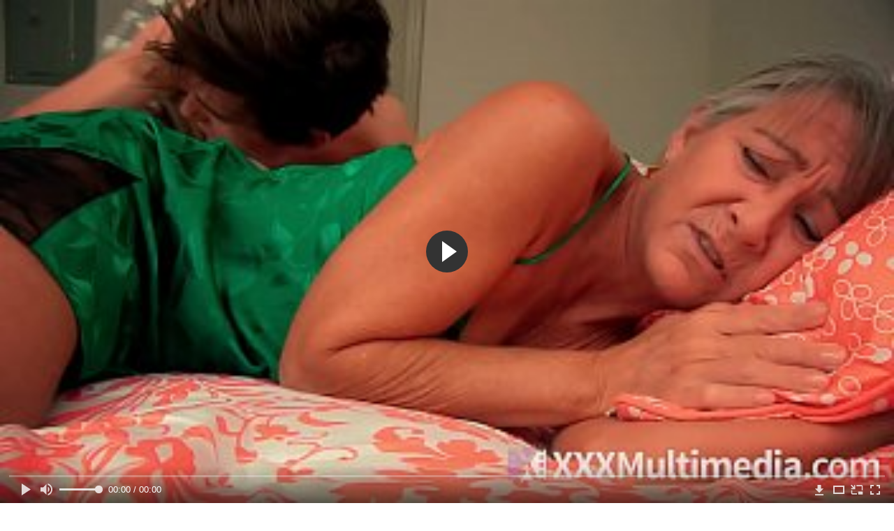

--- FILE ---
content_type: text/html; charset=utf-8
request_url: http://peretrah.com/videos/956/
body_size: 10993
content:
<!DOCTYPE html>
<html lang="ru">
<head>
	<title>Бабка с длинными волосами и бритой пиздой трахается с молодым парнем</title>
	<meta http-equiv="Content-Type" content="text/html; charset=utf-8"/>
	<meta name="description" content="Молодой парень не много выпив пива, пришел к бабке которая уже легла спать, но он поднял ее ночнушку и стал лизать ее бритую и старую манду, после чего не снимая шорты заставил сделать минет, а потом он расставил ее ноги и засунул внутрь свой писюн и попытался трахнуть, но ей было мало этого и тогда она села сверху и довела себя до оргазма."/>
	<meta name="keywords" content="Кунилингус, Молодые, Старики, бритая, в пизду, старуха, манда, заставили, внутрь, писюн, в селе, ебалка, порно 365, порево, gjhyj, порносвета, сосалкино, парнуха, ленкино, 24video, ебля, гигпорно, sex, миньет, отсос, сосут"/>
	<meta name="generator" content="KVS CMS"/>
	<meta name="viewport" content="width=device-width, initial-scale=1">
	<link rel="icon" href="http://peretrah.com/favicon.ico" type="image/x-icon">
	<link rel="shortcut icon" href="http://peretrah.com/favicon.ico" type="image/x-icon">
			<link href="http://peretrah.com/styles/all-responsive-white.css?v=6.5" rel="stylesheet" type="text/css"/>
		<link href="http://peretrah.com/styles/jquery.fancybox-white.css?v=6.5" rel="stylesheet" type="text/css"/>
	                <link rel="preload" href="/images/fonts/icomoon.ttf?nddhpi" as="font" crossorigin>
	<script>
		var pageContext = {
			disableStats: true,						videoId: '956',						loginUrl: 'http://peretrah.com/login-required/'
		};
	</script>
				<meta property="og:title" content="Бабка с длинными волосами и бритой пиздой трахается с молодым парнем"/>
				<meta property="og:image" content="http://peretrah.com/contents/videos_screenshots/0/956/preview.jpg"/>
				<meta property="og:description" content="Молодой парень не много выпив пива, пришел к бабке которая уже легла спать, но он поднял ее ночнушку и стал лизать ее бритую и старую манду, после чего не снимая шорты заставил сделать минет, а потом он расставил ее ноги и засунул внутрь свой писюн и попытался трахнуть, но ей было мало этого и тогда она села сверху и довела себя до оргазма."/>
	
<link href="http://peretrah.com/videos/956/" rel="canonical" />
	<link rel="alternate" media="only screen and (max-width: 640px)" href="https://peretrahg2.site/videos/956/">
	
</head>
<body>
<div class="container">
	<div class="header">
		<div class="logo">
			<a href="http://peretrah.com/"><img src="http://peretrah.com/images/logo.png" alt="PereTrah.com"></a>
		</div>		
		<div class="search">
			<form id="search_form" action="http://peretrah.com/search/" method="get" data-url="http://peretrah.com/search/%QUERY%/">
				<span class="search-button">Искать</span>
				<div class="search-text"><input type="text" name="q" placeholder="Поиск" value=""/></div>
			</form>
		</div>
	</div>
	<nav>
		<div class="navigation">
			<button class="button">
				<span class="icon">
					<span class="ico-bar"></span>
					<span class="ico-bar"></span>
					<span class="ico-bar"></span>
				</span>
			</button>
						<ul class="primary">
				<li >
					<a href="http://peretrah.com/" id="item1">Порно</a>
				</li>
				
				<li >
					<a href="http://peretrah.com/top-rated/" id="item3">Топовое порно</a>
				</li>
				
													<li >
						<a href="http://peretrah.com/categories/" id="item6">Категории трах видео</a>
					</li>
				                                        <li >
						<a href="http://peretrah.com/tags/" id="item12">Жанры</a>
					</li>
								                    <li >
						<a href="/se.php" id="item13">Порно тренды</a>
					</li>
																			</ul>
			<ul class="secondary">
							</ul>
		</div>
	</nav>
<div class="content">
		
<div class="headline">
	<h1>Бабка с длинными волосами и бритой пиздой трахается с молодым парнем</h1>
</div>
<div class="block-video">
	<div class="table right-video-list">
		<div class="" id="list_videos_right_videos">
<!--
	<div class="headline">
		<h2>
			Смотрят прямо сейчас
		</h2>
	</div>
-->
		
<div class="box">
	<div class="list-videos">
		<div class="margin-fix" id="list_videos_right_videos_items">
															<div class="item  ">
						<a href="http://peretrah.com/videos/2967/" title="Брат дал своей сестре студентке за щеку и вдул ей в крепкую задницу до кремпая" data-rt="1:b741966abb5568f42b06568e9137876f:0:2967:1:">
							<div class="img">
																	<img class="thumb lazy-load" src="[data-uri]" data-original="http://peretrah.com/contents/videos_screenshots/2000/2967/320x180/1.jpg" alt="Брат дал своей сестре студентке за щеку и вдул ей в крепкую задницу до кремпая" data-cnt="1" data-preview="http://peretrah.com/get_file/2/6698bfef47770b384af33b2fa947a4d843e9175af0/2000/2967/2967.mp4/"  width="320" height="180"/>
																																																								</div>
							<strong class="title">
																	Брат дал своей сестре студентке за щеку и вдул ей в крепкую задницу до кремпая
															</strong>
							<div class="wrap">
								<div class="duration">9:01</div>

																								<div class="rating positive">
									83%
								</div>
							</div>
							<div class="wrap">
																								<div class="added"><em>6 лет назад</em></div>
								<div class="views">163 369</div>
							</div>
						</a>
											</div>
									<div class="item  ">
						<a href="http://peretrah.com/videos/2063/" title="Молодая негритянка с большой жопой позирует во дворе перед камерой" data-rt="2:b741966abb5568f42b06568e9137876f:0:2063:1:">
							<div class="img">
																	<img class="thumb lazy-load" src="[data-uri]" data-original="http://peretrah.com/contents/videos_screenshots/2000/2063/320x180/1.jpg" alt="Молодая негритянка с большой жопой позирует во дворе перед камерой" data-cnt="1" data-preview="http://peretrah.com/get_file/2/75004a10825f2f731b5d14f223fa7bbd58b63e544d/2000/2063/2063.mp4/"  width="320" height="180"/>
																																																								</div>
							<strong class="title">
																	Молодая негритянка с большой жопой позирует во дворе перед камерой
															</strong>
							<div class="wrap">
								<div class="duration">5:21</div>

																								<div class="rating positive">
									100%
								</div>
							</div>
							<div class="wrap">
																								<div class="added"><em>6 лет назад</em></div>
								<div class="views">21 153</div>
							</div>
						</a>
											</div>
									<div class="item  ">
						<a href="http://peretrah.com/videos/3559/" title="Групповуха рыжей милфы с отсосом четверым парням и трахом в пердак и лохматку" data-rt="3:b741966abb5568f42b06568e9137876f:0:3559:1:">
							<div class="img">
																	<img class="thumb lazy-load" src="[data-uri]" data-original="http://peretrah.com/contents/videos_screenshots/3000/3559/320x180/1.jpg" alt="Групповуха рыжей милфы с отсосом четверым парням и трахом в пердак и лохматку" data-cnt="1" data-preview="http://peretrah.com/get_file/2/0ece2f1cf1eebb45f8b10cb8bd49181e6fd4d2b1d9/3000/3559/3559.mp4/"  width="320" height="180"/>
																																																								</div>
							<strong class="title">
																	Групповуха рыжей милфы с отсосом четверым парням и трахом в пердак и лохматку
															</strong>
							<div class="wrap">
								<div class="duration">24:30</div>

																								<div class="rating positive">
									100%
								</div>
							</div>
							<div class="wrap">
																								<div class="added"><em>5 лет назад</em></div>
								<div class="views">21 926</div>
							</div>
						</a>
											</div>
									<div class="item  ">
						<a href="http://peretrah.com/videos/2085/" title="Нарезка роликов, в которых мужики жестко трахают телок с огромными задами" data-rt="4:b741966abb5568f42b06568e9137876f:0:2085:1:">
							<div class="img">
																	<img class="thumb lazy-load" src="[data-uri]" data-original="http://peretrah.com/contents/videos_screenshots/2000/2085/320x180/1.jpg" alt="Нарезка роликов, в которых мужики жестко трахают телок с огромными задами" data-cnt="1" data-preview="http://peretrah.com/get_file/2/7b1342bf6514a8f98c308e2a029b005f76ebb0b1bd/2000/2085/2085.mp4/"  width="320" height="180"/>
																																																								</div>
							<strong class="title">
																	Нарезка роликов, в которых мужики жестко трахают телок с огромными задами
															</strong>
							<div class="wrap">
								<div class="duration">9:43</div>

																								<div class="rating positive">
									69%
								</div>
							</div>
							<div class="wrap">
																								<div class="added"><em>6 лет назад</em></div>
								<div class="views">127 452</div>
							</div>
						</a>
											</div>
									<div class="item  ">
						<a href="http://peretrah.com/videos/278/" title="Пасынок ласково разбудил мачеху и заменил ей своего батю выебав в манду и обкончав живот" data-rt="5:b741966abb5568f42b06568e9137876f:0:278:1:">
							<div class="img">
																	<img class="thumb lazy-load" src="[data-uri]" data-original="http://peretrah.com/contents/videos_screenshots/0/278/320x180/1.jpg" alt="Пасынок ласково разбудил мачеху и заменил ей своего батю выебав в манду и обкончав живот" data-cnt="1" data-preview="http://peretrah.com/get_file/2/21b79448433bd1c7c0dc4cb6faf0bdbdab9455aab9/0/278/278.mp4/"  width="320" height="180"/>
																																																								</div>
							<strong class="title">
																	Пасынок ласково разбудил мачеху и заменил ей своего батю выебав в манду и обкончав...
															</strong>
							<div class="wrap">
								<div class="duration">10:51</div>

																								<div class="rating positive">
									70%
								</div>
							</div>
							<div class="wrap">
																								<div class="added"><em>6 лет назад</em></div>
								<div class="views">209 885</div>
							</div>
						</a>
											</div>
									<div class="item  ">
						<a href="http://peretrah.com/videos/29/" title="Русская брюнетка с большой грудью позирует перед камерой на природе" data-rt="6:b741966abb5568f42b06568e9137876f:0:29:1:">
							<div class="img">
																	<img class="thumb lazy-load" src="[data-uri]" data-original="http://peretrah.com/contents/videos_screenshots/0/29/320x180/1.jpg" alt="Русская брюнетка с большой грудью позирует перед камерой на природе" data-cnt="1" data-preview="http://peretrah.com/get_file/2/a8059f0c72e2270a07c7ff032c285d3a88ffe349a5/0/29/29.mp4/"  width="320" height="180"/>
																																																								</div>
							<strong class="title">
																	Русская брюнетка с большой грудью позирует перед камерой на природе
															</strong>
							<div class="wrap">
								<div class="duration">3:46</div>

																								<div class="rating positive">
									83%
								</div>
							</div>
							<div class="wrap">
																								<div class="added"><em>6 лет назад</em></div>
								<div class="views">32 808</div>
							</div>
						</a>
											</div>
									<div class="item  ">
						<a href="http://peretrah.com/videos/4328/" title="Негр с длинным хером раком трахает мулатку в пизду" data-rt="7:b741966abb5568f42b06568e9137876f:0:4328:1:">
							<div class="img">
																	<img class="thumb lazy-load" src="[data-uri]" data-original="http://peretrah.com/contents/videos_screenshots/4000/4328/320x180/1.jpg" alt="Негр с длинным хером раком трахает мулатку в пизду" data-cnt="1" data-preview="http://peretrah.com/get_file/2/13be449c6e82c87ea741d54e01bf0e0da694cd0ea9/4000/4328/4328.mp4/"  width="320" height="180"/>
																																																								</div>
							<strong class="title">
																	Негр с длинным хером раком трахает мулатку в пизду
															</strong>
							<div class="wrap">
								<div class="duration">12:38</div>

																								<div class="rating positive">
									85%
								</div>
							</div>
							<div class="wrap">
																								<div class="added"><em>5 лет назад</em></div>
								<div class="views">73 948</div>
							</div>
						</a>
											</div>
									<div class="item  ">
						<a href="http://peretrah.com/videos/657/" title="Брат помогает брату разбудить супругу субботним утром в два смычка" data-rt="8:b741966abb5568f42b06568e9137876f:0:657:1:">
							<div class="img">
																	<img class="thumb lazy-load" src="[data-uri]" data-original="http://peretrah.com/contents/videos_screenshots/0/657/320x180/1.jpg" alt="Брат помогает брату разбудить супругу субботним утром в два смычка" data-cnt="1" data-preview="http://peretrah.com/get_file/2/60b4a9d50dd3c846cc35df73739a61420df72b5689/0/657/657.mp4/"  width="320" height="180"/>
																																																								</div>
							<strong class="title">
																	Брат помогает брату разбудить супругу субботним утром в два смычка
															</strong>
							<div class="wrap">
								<div class="duration">6:11</div>

																								<div class="rating positive">
									72%
								</div>
							</div>
							<div class="wrap">
																								<div class="added"><em>6 лет назад</em></div>
								<div class="views">111 826</div>
							</div>
						</a>
											</div>
										    <div class="item">    <a  rel="nofollow"  href="/videos/524/">        <div class="img" style="width: 100%; height: 100%; overflow: hidden;">            <img class="thumb lazy-load" src="/contents/videos_screenshots/0/524/320x180/1.jpg" style="width: auto; height: 100%; object-fit: cover;" />        </div>    </a></div><div class="item">    <a  rel="nofollow"  href="/videos/1530/">        <div class="img" style="width: 100%; height: 100%; overflow: hidden;">            <img class="thumb lazy-load" src="/contents/videos_screenshots/1000/1530/320x180/1.jpg" style="width: auto; height: 100%; object-fit: cover;" />        </div>    </a></div><div class="item">    <a  rel="nofollow"  href="/videos/2466/">        <div class="img" style="width: 100%; height: 100%; overflow: hidden;">            <img class="thumb lazy-load" src="/contents/videos_screenshots/2000/2466/320x180/1.jpg" style="width: auto; height: 100%; object-fit: cover;" />        </div>    </a></div><div class="item">    <a  rel="nofollow"  href="/videos/612/">        <div class="img" style="width: 100%; height: 100%; overflow: hidden;">            <img class="thumb lazy-load" src="/contents/videos_screenshots/0/612/320x180/1.jpg" style="width: auto; height: 100%; object-fit: cover;" />        </div>    </a></div>
		</div>
	</div>
</div></div>

<style>
.right-video-list .list-videos .item .wrap:last-of-type {
	display: none;
}
	.block-video .right-video-list {
		max-width: 320px;
		background: transparent;
		padding: 0;
		margin:0;
    box-shadow: none;
	}

	.right-video-list .headline {
		padding-top: 0;
		padding-bottom: 0;
		border: 0;
	}

	.right-video-list .box {
		background: transparent;
		padding: 0;
	}

	.right-video-list .margin-fix {
		display: flex;
		align-items: flex-start;
		justify-content: space-between;
		flex-wrap: wrap;
		margin: 0 0 10px;
	}

	.right-video-list .list-videos .item {
		width:50%;
		margin: 0;
		box-sizing: border-box;
    padding: 5px;
    box-shadow: none;
	}

	.right-video-list .list-videos .img {
		width: 100%;
		height: auto;
	}

	.right-video-list .list-videos .img img {
		border-radius: 6px;
	}

	.right-video-list .spots {
		padding: 10px;
		background: #d1d1d1;
	}

	.block-video .table .opt {
		margin: 0 0 10px;
		width: 300px;
		height: auto;
	}
</style>
		<div class="spots">
			
		</div>
	</div>
	<div class="video-holder">
		<div class="player">
			<div class="player-holder">
									
<div class="player-wrap" style="width: 100%; height: 0; padding-bottom: 56.25%">
        <script src="https://cdn.fluidplayer.com/v3/current/fluidplayer.min.js"></script>
    <video id="fluid-player-e2e-case" class="player-wrap">
		<source src="http://peretrah.com/get_file/2/ffd769b727d0d18911696553d521d74a55779a2ca2/0/956/956.mp4/" type="video/mp4"/>
    </video>
    <div id="related-videos" style="display: none; position: absolute; width: 70%; height: 70%; top: 2%; left: 15%; color: #fff; z-index: 10; justify-content: center; align-items: flex-start;"></div>
</div>

<script>
    var postrollShown = false;
    var pauserollShown = false;
    var adPlaying = false;
    var firstVisit = parseInt(localStorage.getItem('firstVisit')) || Date.now();
    var lastAdTime = parseInt(localStorage.getItem('lastAdTime')) || 0;

    if (!localStorage.getItem('firstVisit')) {
        localStorage.setItem('firstVisit', firstVisit);
    }

    function canShowPreroll() {
        const now = Date.now();
        const activeAdDuration = 4 * 60 * 1000;
        const adCooldown = 60 * 60 * 1000;

        if (now - firstVisit < activeAdDuration) {
            return true;
        }

        if (now - lastAdTime > adCooldown) {
            localStorage.setItem('firstVisit', now);
            localStorage.setItem('lastAdTime', now);
            return true;
        }

        return false;
    }

    var instance = fluidPlayer('fluid-player-e2e-case', {
        layoutControls: {
            posterImage: 'http://peretrah.com/contents/videos_screenshots/0/956/preview.jpg',
            controlBar: {
                autoHideTimeout: 3,
                animated: true,
                autoHide: true
            },
            allowDownload: true
        },
        vastOptions: {
            allowVPAID: true,
            adList: canShowPreroll() ? [
                {
                    roll: 'preRoll',
                    vastTag: '',
                }
            ] : []
        }
    });

    instance.on('play', function() {
        adPlaying = false;
        document.getElementById('related-videos').style.display = 'none';
        postrollShown = false;
        pauserollShown = false;
    });

    instance.on('ended', function() {
        if (!postrollShown && !adPlaying) {
            document.getElementById('related-videos').style.display = 'flex';
            postrollShown = true;
        }
    });

    instance.on('adStarted', function() {
        adPlaying = true;
		pauserollShown = false;
        document.getElementById('related-videos').style.display = 'none';
        localStorage.setItem('lastAdTime', Date.now());
    });

    instance.on('adEnded', function() {
        adPlaying = false;
		pauserollShown = false;
    });

    instance.on('pause', function() {
        if (!adPlaying) {
            $.ajax({
                url: '/get_random_videos.php',
                method: 'GET',
                success: function(response) {
                    document.getElementById('related-videos').innerHTML = response;
                    document.getElementById('related-videos').style.display = 'flex';
                },
                error: function() {
                    console.error('Ошибка при загрузке pauseroll.');
                }
            });
        }
    });
</script>

<style>
    .fluid_video_wrapper {
        position: absolute;
        height: 100% !important;
        width: 100% !important;
        top: 0;
        left: 0;
        z-index: 1;
    }
</style>





												</div>
		</div>
					
		                <div class="sponsor"><a href="/images/obmen/pp01.php" rel="nofollow" target="_blank"><img src="/images/obmen/pp01.jpg"/></a></div>
		<div class="video-info">
			<div class="info-holder">
				<div class="info-buttons">
					<div class="rating-container">
													<a href="#like" class="rate-like" title="Мне нравится" data-video-id="956" data-vote="5">Мне нравится</a>
							<a href="#dislike" class="rate-dislike" title="Мне не нравится" data-video-id="956" data-vote="0">Мне не нравится</a>
												<div class="rating">
														
														
							<span class="voters" data-success="Спасибо!" data-error="IP уже голосовал">62% (29 голосов)</span>
							<span class="scale-holder positive"><span class="scale" style="width:62%;" data-rating="3.1034" data-votes="29"></span></span>
						</div>
					</div>
										<div class="tabs-menu">
						<ul>
							<li><a href="#tab_video_info" class="toggle-button">Информация</a></li>
																					<li><a href="#tab_comments" class="toggle-button">Комментарии (0)</a></li>
						</ul>
					</div>
				</div>
				<div id="tab_video_info" class="tab-content">
					<div class="block-details">
												<div class="info">
															<div class="item">
									Порно:
									<em>Молодой парень не много выпив пива, пришел к бабке которая уже легла спать, но он поднял ее ночнушку и стал лизать ее бритую и старую манду, после чего не снимая шорты заставил сделать минет, а потом он расставил ее ноги и засунул внутрь свой писюн и попытался трахнуть, но ей было мало этого и тогда она села сверху и довела себя до оргазма.</em>
								</div>
																													<div class="item">
									Категории:
																			<a href="http://peretrah.com/categories/kunilingus/">Кунилингус</a>
																			<a href="http://peretrah.com/categories/molodye/">Молодые</a>
																			<a href="http://peretrah.com/categories/stariki/">Старики</a>
																	</div>
																						<div class="item">
									Тэги:
																			<a href="http://peretrah.com/tags/britaya/">бритая</a>
																			<a href="http://peretrah.com/tags/v-pizdu/">в пизду</a>
																			<a href="http://peretrah.com/tags/staruha/">старуха</a>
																			<a href="http://peretrah.com/tags/manda/">манда</a>
																			<a href="http://peretrah.com/tags/zastavili/">заставили</a>
																			<a href="http://peretrah.com/tags/vnutr/">внутрь</a>
																			<a href="http://peretrah.com/tags/pisyun/">писюн</a>
																			<a href="http://peretrah.com/tags/v-sele/">в селе</a>
																			<a href="http://peretrah.com/tags/ebalka/">ебалка</a>
																			<a href="http://peretrah.com/tags/porno-365/">порно 365</a>
																			<a href="http://peretrah.com/tags/porevo/">порево</a>
																			<a href="http://peretrah.com/tags/gjhyj/">gjhyj</a>
																			<a href="http://peretrah.com/tags/pornosveta/">порносвета</a>
																			<a href="http://peretrah.com/tags/sosalkino/">сосалкино</a>
																			<a href="http://peretrah.com/tags/parnuha/">парнуха</a>
																			<a href="http://peretrah.com/tags/lenkino/">ленкино</a>
																			<a href="http://peretrah.com/tags/24video/">24video</a>
																			<a href="http://peretrah.com/tags/eblya/">ебля</a>
																			<a href="http://peretrah.com/tags/gigporno/">гигпорно</a>
																			<a href="http://peretrah.com/tags/sex/">sex</a>
																			<a href="http://peretrah.com/tags/minet/">миньет</a>
																			<a href="http://peretrah.com/tags/otsos/">отсос</a>
																			<a href="http://peretrah.com/tags/sosut/">сосут</a>
																	</div>
																																				<div class="item">
									Скачать:
																													<a href="http://peretrah.com/get_file/2/ffd769b727d0d18911696553d521d74a55779a2ca2/0/956/956.mp4/?download_filename=aiden-forces-mom-to-fuck.mp4&download=true" data-attach-session="PHPSESSID">MP4, 48.02 Mb</a>
																	</div>
													</div>
					</div>
				</div>
												<div id="tab_share" class="tab-content hidden">
					<div class="block-share">
						<form>
							<div class="row">
								<label for="share_link" class="field-label">Ссылка на это видео</label>
								<div class="block-bookmarks">
								</div>
								<input type="text" id="share_link" class="textfield middle" value="http://peretrah.com/videos/956/" readonly>
							</div>
							<div class="row">
								<label for="share_bb_code" class="field-label">BB код</label>
								<input type="text" id="share_bb_code" class="textfield" value="[url=http://peretrah.com/videos/956/]Бабка с длинными волосами и бритой пиздой трахается с молодым парнем[/url]" readonly>
							</div>
													</form>
					</div>
				</div>
				<div id="tab_comments" class="tab-content hidden">
						
<div class="block-comments" data-block-id="video_comments_video_comments">
	<form method="post">
									<a href="#add_comment" class="toggle-button">Добавить комментарий</a>
							<label class="field-label">Комментарии</label>
		<span class="hint">
																				Вы будете первым!
					</span>

					<div class="success hidden">
				Спасибо! Ваш комментарий отправлен на проверку.
			</div>
			<div class="block-new-comment">
				<div class="generic-error hidden"></div>
				<div>
											<div class="row">
							<label for="comment_username" class="field-label">Ваше имя</label>
							<input type="text" id="comment_username" name="anonymous_username" maxlength="30" class="textfield" placeholder="введите имя, если хотите персонифицировать свой комментарий"/>
						</div>
										<div class="row">
						<label for="comment_message" class="field-label required">Комментарий</label>
													<div class="smileys-support">
								<div class="smileys-bar">
	<img data-src="http://peretrah.com/images/emoticons/smile.png" alt=":)"/>
	<img data-src="http://peretrah.com/images/emoticons/cool.png" alt="8-)"/>
	<img data-src="http://peretrah.com/images/emoticons/cwy.png" alt=";("/>
	<img data-src="http://peretrah.com/images/emoticons/grin.png" alt=":D"/>
	<img data-src="http://peretrah.com/images/emoticons/sad.png" alt=":("/>
	<img data-src="http://peretrah.com/images/emoticons/shocked.png" alt=":O"/>
	<img data-src="http://peretrah.com/images/emoticons/tongue.png" alt=":P"/>
	<img data-src="http://peretrah.com/images/emoticons/wink.png" alt=";)"/>
	<img data-src="http://peretrah.com/images/emoticons/heart.png" alt=":heart:"/>
	<img data-src="http://peretrah.com/images/emoticons/ermm.png" alt=":ermm:"/>
	<img data-src="http://peretrah.com/images/emoticons/angel.png" alt=":angel:"/>
	<img data-src="http://peretrah.com/images/emoticons/angry.png" alt=":angry:"/>
	<img data-src="http://peretrah.com/images/emoticons/alien.png" alt=":alien:"/>
	<img data-src="http://peretrah.com/images/emoticons/blink.png" alt=":blink:"/>
	<img data-src="http://peretrah.com/images/emoticons/blush.png" alt=":blush:"/>
	<img data-src="http://peretrah.com/images/emoticons/cheerful.png" alt=":cheerful:"/>
	<img data-src="http://peretrah.com/images/emoticons/devil.png" alt=":devil:"/>
	<img data-src="http://peretrah.com/images/emoticons/dizzy.png" alt=":dizzy:"/>
	<img data-src="http://peretrah.com/images/emoticons/getlost.png" alt=":getlost:"/>
	<img data-src="http://peretrah.com/images/emoticons/happy.png" alt=":happy:"/>
	<img data-src="http://peretrah.com/images/emoticons/kissing.png" alt=":kissing:"/>
	<img data-src="http://peretrah.com/images/emoticons/ninja.png" alt=":ninja:"/>
	<img data-src="http://peretrah.com/images/emoticons/pinch.png" alt=":pinch:"/>
	<img data-src="http://peretrah.com/images/emoticons/pouty.png" alt=":pouty:"/>
	<img data-src="http://peretrah.com/images/emoticons/sick.png" alt=":sick:"/>
	<img data-src="http://peretrah.com/images/emoticons/sideways.png" alt=":sideways:"/>
	<img data-src="http://peretrah.com/images/emoticons/silly.png" alt=":silly:"/>
	<img data-src="http://peretrah.com/images/emoticons/sleeping.png" alt=":sleeping:"/>
	<img data-src="http://peretrah.com/images/emoticons/unsure.png" alt=":unsure:"/>
	<img data-src="http://peretrah.com/images/emoticons/w00t.png" alt=":woot:"/>
	<img data-src="http://peretrah.com/images/emoticons/wassat.png" alt=":wassat:"/>
</div>								<textarea class="textarea" id="comment_message" name="comment" rows="3" placeholder=""></textarea>
								<div class="field-error down"></div>
							</div>
											</div>
					<div class="bottom">
													<label>Пожалуйста, подтвердите, что вы не являетесь автоматической программой.</label>
							<div class="captcha-control">
																	<div class="image">
										<img data-src="http://peretrah.com/captcha/comments/?rand=1769231907" alt="Картинка защиты"/>
										<label for="comment_code" class="field-label required">Код защиты</label>
										<input type="text" id="comment_code" class="textfield" name="code" autocomplete="off">
										<div class="field-error up"></div>
									</div>
																<input type="hidden" name="action" value="add_comment"/>
								<input type="hidden" name="video_id" value="956">
								<input type="submit" class="submit" value="Отправить">
							</div>
											</div>
				</div>
			</div>
			</form>

	<div class="list-comments hidden">
	<div id="video_comments_video_comments">
		<div class="margin-fix" id="video_comments_video_comments_items">
					</div>

								</div>
</div></div>


				</div>
			</div>
		</div>
<!--
<div class="sponsor"><a href="/images/obmen/zd01.php" rel="nofollow" target="_blank"><img width="100%" height="100%" src="/images/obmen/zd01.jpg"/></a></div>
<div class="sponsor"><a href="/images/obmen/kx01.php" rel="nofollow" target="_blank"><img width="100%" height="100%" src="/images/obmen/kx01.jpg"/></a></div>
-->
<table width="100%" height="100%">  <tbody>    <tr><td style="width: 33.33%;">  <div style="width: 100%; height: auto; display: flex; justify-content: center; align-items: center;">    <a rel="nofollow" href="/videos/2555/">      <div class="img" style="width: 100%; height: auto; overflow: hidden;">        <img src="/contents/videos_screenshots/2000/2555/320x180/1.jpg" style="width: 100%; height: auto;">      </div>    </a>  </div></td><td style="width: 33.33%;">  <div style="width: 100%; height: auto; display: flex; justify-content: center; align-items: center;">    <a rel="nofollow" href="/videos/3367/">      <div class="img" style="width: 100%; height: auto; overflow: hidden;">        <img src="/contents/videos_screenshots/3000/3367/320x180/1.jpg" style="width: 100%; height: auto;">      </div>    </a>  </div></td><td style="width: 33.33%;">  <div style="width: 100%; height: auto; display: flex; justify-content: center; align-items: center;">    <a rel="nofollow" href="/videos/1530/">      <div class="img" style="width: 100%; height: auto; overflow: hidden;">        <img src="/contents/videos_screenshots/1000/1530/320x180/1.jpg" style="width: 100%; height: auto;">      </div>    </a>  </div></td>    </tr>  </tbody></table>	</div>
</div>

	<div class="related-videos" id="list_videos_related_videos">
	<ul class="list-sort" id="list_videos_related_videos_filter_list">
					<li><span>Похожие видео</span></li>
		
		
			</ul>
		
<div class="box">
	<div class="list-videos">
		<div class="margin-fix" id="list_videos_related_videos_items">
															<div class="item  ">
						<a href="http://peretrah.com/videos/4045/" title="Брюнетка с длинными волосами принимает хуй сантехника на кухне" data-rt="1:666b145e147500c0e495436f30b65f53:0:4045:1:">
							<div class="img">
																	<img class="thumb lazy-load" src="[data-uri]" data-original="http://peretrah.com/contents/videos_screenshots/4000/4045/320x180/1.jpg" alt="Брюнетка с длинными волосами принимает хуй сантехника на кухне" data-cnt="1" data-preview="http://peretrah.com/get_file/2/cc7c8279c9a2f53cde9ab11266994285f697ae159a/4000/4045/4045.mp4/"  width="320" height="180"/>
																																																								</div>
							<strong class="title">
																	Брюнетка с длинными волосами принимает хуй сантехника на кухне
															</strong>
							<div class="wrap">
								<div class="duration">6:10</div>

																								<div class="rating positive">
									100%
								</div>
							</div>
							<div class="wrap">
																								<div class="added"><em>5 лет назад</em></div>
								<div class="views">12 400</div>
							</div>
						</a>
											</div>
									<div class="item  ">
						<a href="http://peretrah.com/videos/4309/" title="Дядя ебет племянницу с длинными волосами на террасе" data-rt="2:666b145e147500c0e495436f30b65f53:0:4309:1:">
							<div class="img">
																	<img class="thumb lazy-load" src="[data-uri]" data-original="http://peretrah.com/contents/videos_screenshots/4000/4309/320x180/1.jpg" alt="Дядя ебет племянницу с длинными волосами на террасе" data-cnt="1" data-preview="http://peretrah.com/get_file/2/a4a0487e8c813b2431fae36977cb91f0eb16e4f426/4000/4309/4309.mp4/"  width="320" height="180"/>
																																																								</div>
							<strong class="title">
																	Дядя ебет племянницу с длинными волосами на террасе
															</strong>
							<div class="wrap">
								<div class="duration">23:08</div>

																								<div class="rating positive">
									77%
								</div>
							</div>
							<div class="wrap">
																								<div class="added"><em>5 лет назад</em></div>
								<div class="views">19 166</div>
							</div>
						</a>
											</div>
									<div class="item  ">
						<a href="http://peretrah.com/videos/630/" title="Трахнул послушную девку с длинными и мокрыми волосами на кровати" data-rt="3:666b145e147500c0e495436f30b65f53:0:630:1:">
							<div class="img">
																	<img class="thumb lazy-load" src="[data-uri]" data-original="http://peretrah.com/contents/videos_screenshots/0/630/320x180/1.jpg" alt="Трахнул послушную девку с длинными и мокрыми волосами на кровати" data-cnt="1" data-preview="http://peretrah.com/get_file/2/905a03148796e788646ffff7e4e85ccc7bccbbde91/0/630/630.mp4/"  width="320" height="180"/>
																																																								</div>
							<strong class="title">
																	Трахнул послушную девку с длинными и мокрыми волосами на кровати
															</strong>
							<div class="wrap">
								<div class="duration">10:53</div>

																								<div class="rating positive">
									75%
								</div>
							</div>
							<div class="wrap">
																								<div class="added"><em>6 лет назад</em></div>
								<div class="views">30 062</div>
							</div>
						</a>
											</div>
									<div class="item  ">
						<a href="http://peretrah.com/videos/1199/" title="Латинка с большой задницей трахается с молодым парнем в позе раком на кровати" data-rt="4:666b145e147500c0e495436f30b65f53:0:1199:1:">
							<div class="img">
																	<img class="thumb lazy-load" src="[data-uri]" data-original="http://peretrah.com/contents/videos_screenshots/1000/1199/320x180/1.jpg" alt="Латинка с большой задницей трахается с молодым парнем в позе раком на кровати" data-cnt="1" data-preview="http://peretrah.com/get_file/2/bbfe9073afd188ddf00d2d665ba75a3a6be7740567/1000/1199/1199.mp4/"  width="320" height="180"/>
																																																								</div>
							<strong class="title">
																	Латинка с большой задницей трахается с молодым парнем в позе раком на кровати
															</strong>
							<div class="wrap">
								<div class="duration">11:28</div>

																								<div class="rating positive">
									81%
								</div>
							</div>
							<div class="wrap">
																								<div class="added"><em>6 лет назад</em></div>
								<div class="views">41 713</div>
							</div>
						</a>
											</div>
									<div class="item  ">
						<a href="http://peretrah.com/videos/3814/" title="Русская деваха с длинными волосами демонстрирует свои голые сиськи" data-rt="5:666b145e147500c0e495436f30b65f53:0:3814:1:">
							<div class="img">
																	<img class="thumb lazy-load" src="[data-uri]" data-original="http://peretrah.com/contents/videos_screenshots/3000/3814/320x180/1.jpg" alt="Русская деваха с длинными волосами демонстрирует свои голые сиськи" data-cnt="1" data-preview="http://peretrah.com/get_file/2/288e7d60bdc29ed1845fa70ceaa2828ae24f2c28c8/3000/3814/3814.mp4/"  width="320" height="180"/>
																																																								</div>
							<strong class="title">
																	Русская деваха с длинными волосами демонстрирует свои голые сиськи
															</strong>
							<div class="wrap">
								<div class="duration">6:42</div>

																								<div class="rating positive">
									60%
								</div>
							</div>
							<div class="wrap">
																								<div class="added"><em>5 лет назад</em></div>
								<div class="views">10 057</div>
							</div>
						</a>
											</div>
									<div class="item  ">
						<a href="http://peretrah.com/videos/3408/" title="Сестра с длинными волосами выебана большим хуем сводного брата в задницу" data-rt="6:666b145e147500c0e495436f30b65f53:0:3408:1:">
							<div class="img">
																	<img class="thumb lazy-load" src="[data-uri]" data-original="http://peretrah.com/contents/videos_screenshots/3000/3408/320x180/1.jpg" alt="Сестра с длинными волосами выебана большим хуем сводного брата в задницу" data-cnt="1" data-preview="http://peretrah.com/get_file/2/d53768e66cd0051523cb3d2b23977ceb4d60992ca8/3000/3408/3408.mp4/"  width="320" height="180"/>
																																																								</div>
							<strong class="title">
																	Сестра с длинными волосами выебана большим хуем сводного брата в задницу
															</strong>
							<div class="wrap">
								<div class="duration">23:20</div>

																								<div class="rating positive">
									85%
								</div>
							</div>
							<div class="wrap">
																								<div class="added"><em>6 лет назад</em></div>
								<div class="views">26 553</div>
							</div>
						</a>
											</div>
									<div class="item  ">
						<a href="http://peretrah.com/videos/4281/" title="ПТУшница с голой и бритой пиздой общается по скайпу" data-rt="7:666b145e147500c0e495436f30b65f53:0:4281:1:">
							<div class="img">
																	<img class="thumb lazy-load" src="[data-uri]" data-original="http://peretrah.com/contents/videos_screenshots/4000/4281/320x180/1.jpg" alt="ПТУшница с голой и бритой пиздой общается по скайпу" data-cnt="1" data-preview="http://peretrah.com/get_file/2/08be843e1ade421aa3c44caebd66bf84feb00d4ed8/4000/4281/4281.mp4/"  width="320" height="180"/>
																																																								</div>
							<strong class="title">
																	ПТУшница с голой и бритой пиздой общается по скайпу
															</strong>
							<div class="wrap">
								<div class="duration">11:46</div>

																								<div class="rating positive">
									85%
								</div>
							</div>
							<div class="wrap">
																								<div class="added"><em>5 лет назад</em></div>
								<div class="views">9 415</div>
							</div>
						</a>
											</div>
									<div class="item  ">
						<a href="http://peretrah.com/videos/947/" title="Телка с длинными волосами и тампоном в пизде дала себя трахнуть в попу мужику с большим хуем" data-rt="8:666b145e147500c0e495436f30b65f53:0:947:1:">
							<div class="img">
																	<img class="thumb lazy-load" src="[data-uri]" data-original="http://peretrah.com/contents/videos_screenshots/0/947/320x180/1.jpg" alt="Телка с длинными волосами и тампоном в пизде дала себя трахнуть в попу мужику с большим хуем" data-cnt="1" data-preview="http://peretrah.com/get_file/2/9889562255e541cf4a8a4c8bd6f1d0c8a5cf162d9f/0/947/947.mp4/"  width="320" height="180"/>
																																																								</div>
							<strong class="title">
																	Телка с длинными волосами и тампоном в пизде дала себя трахнуть в попу мужику с бо...
															</strong>
							<div class="wrap">
								<div class="duration">12:17</div>

																								<div class="rating positive">
									76%
								</div>
							</div>
							<div class="wrap">
																								<div class="added"><em>6 лет назад</em></div>
								<div class="views">37 553</div>
							</div>
						</a>
											</div>
									<div class="item  ">
						<a href="http://peretrah.com/videos/3422/" title="Давалка с волосатой пиздой трахается на диване с толстым парнем" data-rt="9:666b145e147500c0e495436f30b65f53:0:3422:1:">
							<div class="img">
																	<img class="thumb lazy-load" src="[data-uri]" data-original="http://peretrah.com/contents/videos_screenshots/3000/3422/320x180/1.jpg" alt="Давалка с волосатой пиздой трахается на диване с толстым парнем" data-cnt="1" data-preview="http://peretrah.com/get_file/2/2243938a464e5f030279a08cce88691ce9db029e9c/3000/3422/3422.mp4/"  width="320" height="180"/>
																																																								</div>
							<strong class="title">
																	Давалка с волосатой пиздой трахается на диване с толстым парнем
															</strong>
							<div class="wrap">
								<div class="duration">20:48</div>

																								<div class="rating positive">
									62%
								</div>
							</div>
							<div class="wrap">
																								<div class="added"><em>6 лет назад</em></div>
								<div class="views">25 480</div>
							</div>
						</a>
											</div>
									<div class="item  ">
						<a href="http://peretrah.com/videos/978/" title="Взрослая бабка с коротко и прической и очень большими сиськами  трахается с ос студентом на хате" data-rt="10:666b145e147500c0e495436f30b65f53:0:978:1:">
							<div class="img">
																	<img class="thumb lazy-load" src="[data-uri]" data-original="http://peretrah.com/contents/videos_screenshots/0/978/320x180/1.jpg" alt="Взрослая бабка с коротко и прической и очень большими сиськами  трахается с ос студентом на хате" data-cnt="1" data-preview="http://peretrah.com/get_file/2/030bb7ddff49c3d8c040dcdeb0d83d3130df29a409/0/978/978.mp4/"  width="320" height="180"/>
																																																								</div>
							<strong class="title">
																	Взрослая бабка с коротко и прической и очень большими сиськами  трахается с ос сту...
															</strong>
							<div class="wrap">
								<div class="duration">6:58</div>

																								<div class="rating positive">
									85%
								</div>
							</div>
							<div class="wrap">
																								<div class="added"><em>6 лет назад</em></div>
								<div class="views">51 054</div>
							</div>
						</a>
											</div>
									<div class="item  ">
						<a href="http://peretrah.com/videos/3343/" title="Горничная ебётся во все дыры со своим парнем и молодым хозяином" data-rt="11:666b145e147500c0e495436f30b65f53:0:3343:1:">
							<div class="img">
																	<img class="thumb lazy-load" src="[data-uri]" data-original="http://peretrah.com/contents/videos_screenshots/3000/3343/320x180/1.jpg" alt="Горничная ебётся во все дыры со своим парнем и молодым хозяином" data-cnt="1" data-preview="http://peretrah.com/get_file/2/bfad49f2057590a6f94c4d0af324ae3cc76486e16c/3000/3343/3343.mp4/"  width="320" height="180"/>
																																																								</div>
							<strong class="title">
																	Горничная ебётся во все дыры со своим парнем и молодым хозяином
															</strong>
							<div class="wrap">
								<div class="duration">10:16</div>

																								<div class="rating positive">
									81%
								</div>
							</div>
							<div class="wrap">
																								<div class="added"><em>6 лет назад</em></div>
								<div class="views">28 339</div>
							</div>
						</a>
											</div>
									<div class="item  ">
						<a href="http://peretrah.com/videos/2386/" title="Две зрелые куколки трахаются с одним молодым парнем на диване" data-rt="12:666b145e147500c0e495436f30b65f53:0:2386:1:">
							<div class="img">
																	<img class="thumb lazy-load" src="[data-uri]" data-original="http://peretrah.com/contents/videos_screenshots/2000/2386/320x180/1.jpg" alt="Две зрелые куколки трахаются с одним молодым парнем на диване" data-cnt="1" data-preview="http://peretrah.com/get_file/2/de0ce5aa4c0a78c0455580478ced94153aa1f275b0/2000/2386/2386.mp4/"  width="320" height="180"/>
																																																								</div>
							<strong class="title">
																	Две зрелые куколки трахаются с одним молодым парнем на диване
															</strong>
							<div class="wrap">
								<div class="duration">6:42</div>

																								<div class="rating positive">
									100%
								</div>
							</div>
							<div class="wrap">
																								<div class="added"><em>6 лет назад</em></div>
								<div class="views">21 655</div>
							</div>
						</a>
											</div>
									<div class="item  ">
						<a href="http://peretrah.com/videos/1529/" title="Старая блондинка с висячими сиськами ебется с молодым парнем на кровати" data-rt="13:666b145e147500c0e495436f30b65f53:0:1529:1:">
							<div class="img">
																	<img class="thumb lazy-load" src="[data-uri]" data-original="http://peretrah.com/contents/videos_screenshots/1000/1529/320x180/1.jpg" alt="Старая блондинка с висячими сиськами ебется с молодым парнем на кровати" data-cnt="1" data-preview="http://peretrah.com/get_file/2/7a9709f37666c5147742d6f5b56a41c5b3596bfcfc/1000/1529/1529.mp4/"  width="320" height="180"/>
																																																								</div>
							<strong class="title">
																	Старая блондинка с висячими сиськами ебется с молодым парнем на кровати
															</strong>
							<div class="wrap">
								<div class="duration">10:20</div>

																								<div class="rating positive">
									90%
								</div>
							</div>
							<div class="wrap">
																								<div class="added"><em>6 лет назад</em></div>
								<div class="views">29 869</div>
							</div>
						</a>
											</div>
									<div class="item  ">
						<a href="http://peretrah.com/videos/3287/" title="Стройная зрелая русская дама ебется с молодым соседским парнем" data-rt="14:666b145e147500c0e495436f30b65f53:0:3287:1:">
							<div class="img">
																	<img class="thumb lazy-load" src="[data-uri]" data-original="http://peretrah.com/contents/videos_screenshots/3000/3287/320x180/1.jpg" alt="Стройная зрелая русская дама ебется с молодым соседским парнем" data-cnt="1" data-preview="http://peretrah.com/get_file/2/15e4632e04f454c5e7d71a5b12e977d55b4d2d41c8/3000/3287/3287.mp4/"  width="320" height="180"/>
																																																								</div>
							<strong class="title">
																	Стройная зрелая русская дама ебется с молодым соседским парнем
															</strong>
							<div class="wrap">
								<div class="duration">12:27</div>

																								<div class="rating positive">
									81%
								</div>
							</div>
							<div class="wrap">
																								<div class="added"><em>6 лет назад</em></div>
								<div class="views">57 050</div>
							</div>
						</a>
											</div>
									<div class="item  ">
						<a href="http://peretrah.com/videos/2747/" title="Мачеха в годах трахается с кремпаем с молодым пасынком" data-rt="15:666b145e147500c0e495436f30b65f53:0:2747:1:">
							<div class="img">
																	<img class="thumb lazy-load" src="[data-uri]" data-original="http://peretrah.com/contents/videos_screenshots/2000/2747/320x180/1.jpg" alt="Мачеха в годах трахается с кремпаем с молодым пасынком" data-cnt="1" data-preview="http://peretrah.com/get_file/2/48cece43c4eb500893ba7cbab4e037600b4f9da750/2000/2747/2747.mp4/"  width="320" height="180"/>
																																																								</div>
							<strong class="title">
																	Мачеха в годах трахается с кремпаем с молодым пасынком
															</strong>
							<div class="wrap">
								<div class="duration">11:08</div>

																								<div class="rating positive">
									75%
								</div>
							</div>
							<div class="wrap">
																								<div class="added"><em>6 лет назад</em></div>
								<div class="views">81 934</div>
							</div>
						</a>
											</div>
									<div class="item  ">
						<a href="http://peretrah.com/videos/2812/" title="Русская зрелая дама трахается с молодым соседом в коммунальной квартире" data-rt="16:666b145e147500c0e495436f30b65f53:0:2812:1:">
							<div class="img">
																	<img class="thumb lazy-load" src="[data-uri]" data-original="http://peretrah.com/contents/videos_screenshots/2000/2812/320x180/1.jpg" alt="Русская зрелая дама трахается с молодым соседом в коммунальной квартире" data-cnt="1" data-preview="http://peretrah.com/get_file/2/f261f7f3ce4f0fb6816c4fb71528cea00e2a8eefdc/2000/2812/2812.mp4/"  width="320" height="180"/>
																																																								</div>
							<strong class="title">
																	Русская зрелая дама трахается с молодым соседом в коммунальной квартире
															</strong>
							<div class="wrap">
								<div class="duration">19:36</div>

																								<div class="rating positive">
									73%
								</div>
							</div>
							<div class="wrap">
																								<div class="added"><em>6 лет назад</em></div>
								<div class="views">192 942</div>
							</div>
						</a>
											</div>
										    <div class="item">    <a  rel="nofollow"  href="/videos/4219/">        <div class="img" style="width: 100%; height: 100%; overflow: hidden;">            <img class="thumb lazy-load" src="/contents/videos_screenshots/4000/4219/320x180/1.jpg" style="width: auto; height: 100%; object-fit: cover;" />        </div>    </a></div><div class="item">    <a  rel="nofollow"  href="/videos/3367/">        <div class="img" style="width: 100%; height: 100%; overflow: hidden;">            <img class="thumb lazy-load" src="/contents/videos_screenshots/3000/3367/320x180/1.jpg" style="width: auto; height: 100%; object-fit: cover;" />        </div>    </a></div><div class="item">    <a  rel="nofollow"  href="/videos/431/">        <div class="img" style="width: 100%; height: 100%; overflow: hidden;">            <img class="thumb lazy-load" src="/contents/videos_screenshots/0/431/320x180/1.jpg" style="width: auto; height: 100%; object-fit: cover;" />        </div>    </a></div><div class="item">    <a  rel="nofollow"  href="/videos/2589/">        <div class="img" style="width: 100%; height: 100%; overflow: hidden;">            <img class="thumb lazy-load" src="/contents/videos_screenshots/2000/2589/320x180/1.jpg" style="width: auto; height: 100%; object-fit: cover;" />        </div>    </a></div>
		</div>
	</div>
</div></div>
</div>
<div class="content">		
		    <div class="block-details">
			   <div class="info">	
<b>Порно тренды:</b>							
	<div class="item categories_video">
								<a href="http://peretrah.com/search/%D1%81%D0%B5%D0%BA%D1%81-%D0%B2%D1%83%D0%B4%D0%BC%D0%B0%D0%BD/" style="">секс вудман</a>
								<a href="http://peretrah.com/search/%D0%9F%D0%B8%D0%B7%D0%B4%D0%B0-%D0%BA%D1%80%D0%B0%D1%81%D0%B8%D0%B2%D0%BE-%D0%BD%D0%B0-%D1%87%D0%BB%D0%B5%D0%BD/" style="">Пизда красиво на член</a>
								<a href="http://peretrah.com/search/%D0%A1-%D0%B4%D1%80%D1%83%D0%B3%D0%BE%D0%BC-%D0%BC%D1%83%D0%B6%D0%B0/" style="">С другом мужа</a>
								<a href="http://peretrah.com/search/%D1%81%D0%B5%D1%81%D1%82%D1%80%D0%B0-%D0%B2-%D0%BA%D0%BE%D0%BD%D1%87%D0%B8%D0%BB/" style="">сестра в кончил</a>
								<a href="http://peretrah.com/search/%D0%A1%D0%B5%D0%BA%D1%81-%D0%B2-%D0%BA%D1%80%D0%B5%D1%81%D0%BB%D0%B5/" style="">Секс в кресле</a>
			</div>
               </div>
            </div>	
</div>
	<div class="footer-margin">
					<div class="content">
                                
                                
                                
                                
				                 <div class="box bottom-adv"><script src="https://mrgr.me/stats/counter.js"></script></div>
                                <div id="i512bd-652dca-10059" class="i512bd-652dca"></div>
	                                                            
			</div>
			</div>
</div>
<div class="footer">
	<div class="footer-wrap">
		<ul class="nav">			
						
			<li><a data-href="http://peretrah.com/feedback/" data-fancybox="ajax">Обратная связь</a></li>
											</ul>
		<div class="copyright">
<a href="/peretrahps.php">Porn video</a></br>
			2005-2026 PereTrah.com<br/>			
		</div>
		<div class="txt">
</br>			
Порно видео онлайн на сайте ПереТрах. Коллекции отборной порнухи в режиме онлайн. </br>
Ролики можно скачать себе на планшет или мобильный телефон. 
		</div>
	</div>
	<script src="http://peretrah.com/js/main.min.js?v=6.5"></script>
	<script>
		$.blockUI.defaults.overlayCSS = {};
	</script>
	</div>


<script>
  (function(o, c, t, l, i) {
    for (i = 0; i < o.scripts.length; i++) { if (o.scripts[i].src === c) { return; } }
    l = o.createElement("script");
    l.src = c + "?" + Date.now();
    l.setAttribute("async", "");
    l.setAttribute("data-id", t);
    o.body.appendChild(l);
  })(document, "https://Octo25.me/lib.js", "i512bd-652dca");
</script>
</body>
</html>